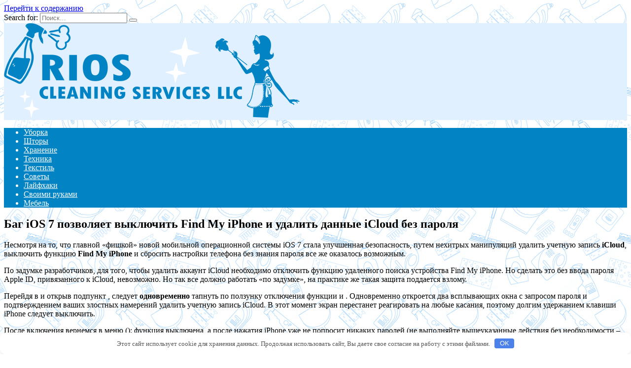

--- FILE ---
content_type: text/html; charset=UTF-8
request_url: http://maps-of-metro.ru/polezno/bag-ios-7-pozvoliaet-vykluchit-find-my-iphone-i-ydalit-dannye-icloud-bez-parolia.html
body_size: 35915
content:
<!doctype html>
<html lang="ru-RU">
<head>
	<meta charset="UTF-8">
	<meta name="viewport" content="width=device-width, initial-scale=1">

	<title>Баг iOS 7 позволяет выключить Find My iPhone и удалить данные iCloud без пароля &#8212; RIOS </title>
<link rel='dns-prefetch' href='//fonts.googleapis.com' />
<link rel='dns-prefetch' href='//s.w.org' />
<link rel='stylesheet' id='wp-block-library-css'  href='http://maps-of-metro.ru/wp-includes/css/dist/block-library/style.min.css'  media='all' />
<link rel='stylesheet' id='wp-block-library-theme-css'  href='http://maps-of-metro.ru/wp-includes/css/dist/block-library/theme.min.css'  media='all' />
<link rel='stylesheet' id='google-fonts-css'  href='https://fonts.googleapis.com/css?family=Montserrat%3A400%2C400i%2C700&#038;subset=cyrillic&#038;display=swap'  media='all' />
<link rel='stylesheet' id='reboot-style-css'  href='http://maps-of-metro.ru/wp-content/themes/reboot/assets/css/style.min.css'  media='all' />
<script  src='http://maps-of-metro.ru/wp-includes/js/jquery/jquery.js'></script>
<script  src='http://maps-of-metro.ru/wp-includes/js/jquery/jquery-migrate.min.js'></script>
<link rel="canonical" href="http://maps-of-metro.ru/polezno/bag-ios-7-pozvoliaet-vykluchit-find-my-iphone-i-ydalit-dannye-icloud-bez-parolia.html" />
<style>.pseudo-clearfy-link { color: #008acf; cursor: pointer;}.pseudo-clearfy-link:hover { text-decoration: none;}</style><link rel="preload" href="http://maps-of-metro.ru/wp-content/themes/reboot/assets/fonts/wpshop-core.ttf" as="font" crossorigin><script>var fixed_main_menu = 'yes';</script>
    <style>.post-card--grid, .post-card--grid .post-card__thumbnail, .post-card--grid .post-card__thumbnail img, .post-card--grid .post-card__thumbnail:before{border-radius: 6px}.post-card--small .post-card__thumbnail img{border-radius: 6px}.post-card--vertical .post-card__thumbnail img, .post-card--vertical .post-card__thumbnail a:before{border-radius: 6px}.post-card--horizontal .post-card__thumbnail img{border-radius: 6px}.post-card--standard .post-card__thumbnail img, .post-card--standard .post-card__thumbnail a:before{border-radius: 6px}.post-card--related, .post-card--related .post-card__thumbnail img, .post-card--related .post-card__thumbnail a:before{border-radius: 6px}::selection, .card-slider__category, .card-slider-container .swiper-pagination-bullet-active, .post-card--grid .post-card__thumbnail:before, .post-card:not(.post-card--small) .post-card__thumbnail a:before, .post-card:not(.post-card--small) .post-card__category,  .post-box--high .post-box__category span, .post-box--wide .post-box__category span, .page-separator, .pagination .nav-links .page-numbers:not(.dots):not(.current):before, .btn, .btn-primary:hover, .btn-primary:not(:disabled):not(.disabled).active, .btn-primary:not(:disabled):not(.disabled):active, .show>.btn-primary.dropdown-toggle, .comment-respond .form-submit input, .page-links__item{background-color:#0283c4}.entry-image--big .entry-image__body .post-card__category a, .home-text ul:not([class])>li:before, .page-content ul:not([class])>li:before, .taxonomy-description ul:not([class])>li:before, .widget-area .widget_categories ul.menu li a:before, .widget-area .widget_categories ul.menu li span:before, .widget-area .widget_categories>ul li a:before, .widget-area .widget_categories>ul li span:before, .widget-area .widget_nav_menu ul.menu li a:before, .widget-area .widget_nav_menu ul.menu li span:before, .widget-area .widget_nav_menu>ul li a:before, .widget-area .widget_nav_menu>ul li span:before, .page-links .page-numbers:not(.dots):not(.current):before, .page-links .post-page-numbers:not(.dots):not(.current):before, .pagination .nav-links .page-numbers:not(.dots):not(.current):before, .pagination .nav-links .post-page-numbers:not(.dots):not(.current):before, .entry-image--full .entry-image__body .post-card__category a, .entry-image--fullscreen .entry-image__body .post-card__category a, .entry-image--wide .entry-image__body .post-card__category a{background-color:#0283c4}.comment-respond input:focus, select:focus, textarea:focus, .post-card--grid.post-card--thumbnail-no, .post-card--standard:after, .post-card--related.post-card--thumbnail-no:hover, .spoiler-box, .btn-primary, .btn-primary:hover, .btn-primary:not(:disabled):not(.disabled).active, .btn-primary:not(:disabled):not(.disabled):active, .show>.btn-primary.dropdown-toggle, .inp:focus, .entry-tag:focus, .entry-tag:hover, .search-screen .search-form .search-field:focus, .entry-content ul:not([class])>li:before, .text-content ul:not([class])>li:before, .page-content ul:not([class])>li:before, .taxonomy-description ul:not([class])>li:before, .entry-content blockquote,
        .input:focus, input[type=color]:focus, input[type=date]:focus, input[type=datetime-local]:focus, input[type=datetime]:focus, input[type=email]:focus, input[type=month]:focus, input[type=number]:focus, input[type=password]:focus, input[type=range]:focus, input[type=search]:focus, input[type=tel]:focus, input[type=text]:focus, input[type=time]:focus, input[type=url]:focus, input[type=week]:focus, select:focus, textarea:focus{border-color:#0283c4 !important}.post-card--small .post-card__category, .post-card__author:before, .post-card__comments:before, .post-card__date:before, .post-card__like:before, .post-card__views:before, .entry-author:before, .entry-date:before, .entry-time:before, .entry-views:before, .entry-content ol:not([class])>li:before, .text-content ol:not([class])>li:before, .entry-content blockquote:before, .spoiler-box__title:after, .search-icon:hover:before, .search-form .search-submit:hover:before, .star-rating-item.hover,
        .comment-list .bypostauthor>.comment-body .comment-author:after,
        .breadcrumb a, .breadcrumb span,
        .search-screen .search-form .search-submit:before, 
        .star-rating--score-1:not(.hover) .star-rating-item:nth-child(1),
        .star-rating--score-2:not(.hover) .star-rating-item:nth-child(1), .star-rating--score-2:not(.hover) .star-rating-item:nth-child(2),
        .star-rating--score-3:not(.hover) .star-rating-item:nth-child(1), .star-rating--score-3:not(.hover) .star-rating-item:nth-child(2), .star-rating--score-3:not(.hover) .star-rating-item:nth-child(3),
        .star-rating--score-4:not(.hover) .star-rating-item:nth-child(1), .star-rating--score-4:not(.hover) .star-rating-item:nth-child(2), .star-rating--score-4:not(.hover) .star-rating-item:nth-child(3), .star-rating--score-4:not(.hover) .star-rating-item:nth-child(4),
        .star-rating--score-5:not(.hover) .star-rating-item:nth-child(1), .star-rating--score-5:not(.hover) .star-rating-item:nth-child(2), .star-rating--score-5:not(.hover) .star-rating-item:nth-child(3), .star-rating--score-5:not(.hover) .star-rating-item:nth-child(4), .star-rating--score-5:not(.hover) .star-rating-item:nth-child(5){color:#0283c4}.entry-content a:not(.wp-block-button__link), .entry-content a:not(.wp-block-button__link):visited, .spanlink, .comment-reply-link, .pseudo-link, .widget_calendar a, .widget_recent_comments a, .child-categories ul li a{color:#0283c4}.child-categories ul li a{border-color:#0283c4}@media (min-width: 768px){body.custom-background{background-image: url("http://maps-of-metro.ru/wp-content/uploads/2023/02/depositphotos_107036956-stock-illustration-outline-seamless-cleaning-products-and.jpg")}}@media (min-width: 768px){body.custom-background{background-repeat:repeat}}.site-header{background-color:#e0f0ff}@media (min-width: 992px){.top-menu ul li .sub-menu{background-color:#e0f0ff}}.main-navigation, .footer-navigation, .footer-navigation .removed-link, .main-navigation .removed-link, .main-navigation ul li>a, .footer-navigation ul li>a{color:#ffffff}.main-navigation, .main-navigation ul li .sub-menu li, .main-navigation ul li.menu-item-has-children:before, .footer-navigation, .footer-navigation ul li .sub-menu li, .footer-navigation ul li.menu-item-has-children:before{background-color:#0283c4}.site-footer{background-color:#0283c4}</style>
<link rel="icon" href="http://maps-of-metro.ru/wp-content/uploads/2023/02/cropped-160-1602374_rios-cleaning-services-commercial-cleaning-32x32.png" sizes="32x32" />
<link rel="icon" href="http://maps-of-metro.ru/wp-content/uploads/2023/02/cropped-160-1602374_rios-cleaning-services-commercial-cleaning-192x192.png" sizes="192x192" />
<link rel="apple-touch-icon" href="http://maps-of-metro.ru/wp-content/uploads/2023/02/cropped-160-1602374_rios-cleaning-services-commercial-cleaning-180x180.png" />
<meta name="msapplication-TileImage" content="http://maps-of-metro.ru/wp-content/uploads/2023/02/cropped-160-1602374_rios-cleaning-services-commercial-cleaning-270x270.png" />
<style>.clearfy-cookie { position:fixed; left:0; right:0; bottom:0; padding:12px; color:#555555; background:#ffffff; box-shadow:0 3px 20px -5px rgba(41, 44, 56, 0.2); z-index:9999; font-size: 13px; border-radius: 12px; transition: .3s; }.clearfy-cookie--left { left: 20px; bottom: 20px; right: auto; max-width: 400px; margin-right: 20px; }.clearfy-cookie--right { left: auto; bottom: 20px; right: 20px; max-width: 400px; margin-left: 20px; }.clearfy-cookie.clearfy-cookie-hide { transform: translateY(150%) translateZ(0); opacity: 0; }.clearfy-cookie-container { max-width:1170px; margin:0 auto; text-align:center; }.clearfy-cookie-accept { background:#4b81e8; color:#fff; border:0; padding:.2em .8em; margin: 0 0 0 .5em; font-size: 13px; border-radius: 4px; cursor: pointer; }.clearfy-cookie-accept:hover,.clearfy-cookie-accept:focus { opacity: .9; }</style>    </head>

<body class="post-template-default single single-post postid-2749 single-format-standard wp-embed-responsive custom-background sidebar-right">



<div id="page" class="site">
    <a class="skip-link screen-reader-text" href="#content">Перейти к содержанию</a>

    <div class="search-screen-overlay js-search-screen-overlay"></div>
    <div class="search-screen js-search-screen">
        
<form role="search" method="get" class="search-form" action="http://maps-of-metro.ru/">
    <label>
        <span class="screen-reader-text">Search for:</span>
        <input type="search" class="search-field" placeholder="Поиск…" value="" name="s">
    </label>
    <button type="submit" class="search-submit"></button>
</form>    </div>

    

<header id="masthead" class="site-header full" itemscope itemtype="http://schema.org/WPHeader">
    <div class="site-header-inner fixed">

        <div class="humburger js-humburger"><span></span><span></span><span></span></div>

        
<div class="site-branding">

    <div class="site-logotype"><a href="http://maps-of-metro.ru/"><img src="http://maps-of-metro.ru/wp-content/uploads/2023/02/160-1602374_rios-cleaning-services-commercial-cleaning.png" width="600" height="193" alt="RIOS "></a></div></div><!-- .site-branding -->
    </div>
</header><!-- #masthead -->


    
    
    <nav id="site-navigation" class="main-navigation full" itemscope itemtype="http://schema.org/SiteNavigationElement">
        <div class="main-navigation-inner fixed">
            <div class="menu-t-container"><ul id="header_menu" class="menu"><li id="menu-item-11429" class="menu-item menu-item-type-taxonomy menu-item-object-category menu-item-11429"><a href="http://maps-of-metro.ru/uborka">Уборка</a></li>
<li id="menu-item-11430" class="menu-item menu-item-type-taxonomy menu-item-object-category menu-item-11430"><a href="http://maps-of-metro.ru/shtory">Шторы</a></li>
<li id="menu-item-11431" class="menu-item menu-item-type-taxonomy menu-item-object-category menu-item-11431"><a href="http://maps-of-metro.ru/hranenie">Хранение</a></li>
<li id="menu-item-11432" class="menu-item menu-item-type-taxonomy menu-item-object-category menu-item-11432"><a href="http://maps-of-metro.ru/tehnika">Техника</a></li>
<li id="menu-item-11433" class="menu-item menu-item-type-taxonomy menu-item-object-category menu-item-11433"><a href="http://maps-of-metro.ru/tekstil">Текстиль</a></li>
<li id="menu-item-11434" class="menu-item menu-item-type-taxonomy menu-item-object-category menu-item-11434"><a href="http://maps-of-metro.ru/sovety">Советы</a></li>
<li id="menu-item-11435" class="menu-item menu-item-type-taxonomy menu-item-object-category menu-item-11435"><a href="http://maps-of-metro.ru/lajfhaki">Лайфхаки</a></li>
<li id="menu-item-11436" class="menu-item menu-item-type-taxonomy menu-item-object-category menu-item-11436"><a href="http://maps-of-metro.ru/svoimi-rukami">Своими руками</a></li>
<li id="menu-item-11437" class="menu-item menu-item-type-taxonomy menu-item-object-category menu-item-11437"><a href="http://maps-of-metro.ru/mebel">Мебель</a></li>
</ul></div>        </div>
    </nav><!-- #site-navigation -->

    

    <div class="mobile-menu-placeholder js-mobile-menu-placeholder"></div>
    
	
    <div id="content" class="site-content fixed">

        
        <div class="site-content-inner">
    
        
        <div id="primary" class="content-area" itemscope itemtype="http://schema.org/Article">
            <main id="main" class="site-main article-card">

                
<article id="post-2749" class="article-post post-2749 post type-post status-publish format-standard  category-polezno">

    
        
                                <h1 class="entry-title" itemprop="headline">Баг iOS 7 позволяет выключить Find My iPhone и удалить данные iCloud без пароля</h1>
                    
        
        
    
    
    
    <div class="entry-content" itemprop="articleBody">
        <p>Несмотря на то, что главной «фишкой» новой мобильной операционной системы iOS 7 стала улучшенная безопасность, путем нехитрых манипуляций удалить учетную запись <strong>iCloud</strong>, выключить функцию <strong>Find My iPhone</strong> и сбросить настройки телефона без знания пароля все же оказалось возможным.<span id="more-2749"></span></p>
<p>По задумке разработчиков, для того, чтобы удалить аккаунт iCloud необходимо отключить функцию удаленного поиска устройства Find My iPhone. Но сделать это без ввода пароля Apple ID, привязанного к iCloud, невозможно. Но так все должно работать «по задумке», на практике же такая защита поддается взлому.</p>
<p>Перейдя в  и открыв подпункт , следует <strong>одновременно</strong> тапнуть по ползунку отключения функции и . Одновременно откроется два всплывающих окна с запросом пароля и подтверждением ваших злостных намерений удалить учетную запись iCloud. В этот момент экран перестанет реагировать на любые касания, поэтому долгим удержанием клавиши  iPhone следует выключить.</p>
<p>После включения вернемся в меню  (): функция  выключена, а после нажатия  iPhone уже не попросит никаких паролей (не выполняйте вышеуказанные действия без необходимости &#8211; вы рискуете потерять все данные сохраненные в iCloud, а как известно, администрация ресурса никакой ответственности не несет). </p>
<p><iframe width="680" height="383" src="http://www.youtube.com/embed/Lvbter05UpA?rel=0" frameborder="0" allowfullscreen></iframe><br /> Продолжительность видео: 2:41 </p>
<p>После выполнения этих операций можно без проблем восстановить iPhone до первозданного состояния. Так что, если вы действительно хотите защитить свои данные от «спонтанного» удаления &#8211; используйте полноценную защиту паролем и подружитесь с функцией TouchID. </p>
<p> Источник: <noindex><a href="http://www.iphones.ru/iNotes/356341" target="_blank" rel="nofollow noopener noreferrer">iphones.ru</a></noindex></p>
<!-- toc empty --><div style="clear:both; margin-top:0em; margin-bottom:1em;"><a href="http://maps-of-metro.ru/polezno/tolko-polovina-pokypatelei-smartfonov-apple-vybiraet-iphone-5.html" target="_blank" rel="dofollow" class="u93c1ffb850584ff3a4ddcccb46dd0db2"><!-- INLINE RELATED POSTS 1/3 //--><style> .u93c1ffb850584ff3a4ddcccb46dd0db2 , .u93c1ffb850584ff3a4ddcccb46dd0db2 .postImageUrl , .u93c1ffb850584ff3a4ddcccb46dd0db2 .centered-text-area { min-height: 80px; position: relative; } .u93c1ffb850584ff3a4ddcccb46dd0db2 , .u93c1ffb850584ff3a4ddcccb46dd0db2:hover , .u93c1ffb850584ff3a4ddcccb46dd0db2:visited , .u93c1ffb850584ff3a4ddcccb46dd0db2:active { border:0!important; } .u93c1ffb850584ff3a4ddcccb46dd0db2 .clearfix:after { content: ""; display: table; clear: both; } .u93c1ffb850584ff3a4ddcccb46dd0db2 { display: block; transition: background-color 250ms; webkit-transition: background-color 250ms; width: 100%; opacity: 1; transition: opacity 250ms; webkit-transition: opacity 250ms; background-color: #e6e6e6; box-shadow: 0 1px 2px rgba(0, 0, 0, 0.17); -moz-box-shadow: 0 1px 2px rgba(0, 0, 0, 0.17); -o-box-shadow: 0 1px 2px rgba(0, 0, 0, 0.17); -webkit-box-shadow: 0 1px 2px rgba(0, 0, 0, 0.17); } .u93c1ffb850584ff3a4ddcccb46dd0db2:active , .u93c1ffb850584ff3a4ddcccb46dd0db2:hover { opacity: 1; transition: opacity 250ms; webkit-transition: opacity 250ms; background-color: #FFFFFF; } .u93c1ffb850584ff3a4ddcccb46dd0db2 .centered-text-area { width: 100%; position: relative; } .u93c1ffb850584ff3a4ddcccb46dd0db2 .ctaText { border-bottom: 0 solid #fff; color: #000000; font-size: 16px; font-weight: bold; margin: 0; padding: 0; text-decoration: underline; } .u93c1ffb850584ff3a4ddcccb46dd0db2 .postTitle { color: #2980B9; font-size: 16px; font-weight: 600; margin: 0; padding: 0; width: 100%; } .u93c1ffb850584ff3a4ddcccb46dd0db2 .ctaButton { background-color: #ECF0F1!important; color: #000000; border: none; border-radius: 3px; box-shadow: none; font-size: 14px; font-weight: bold; line-height: 26px; moz-border-radius: 3px; text-align: center; text-decoration: none; text-shadow: none; width: 80px; min-height: 80px; background: url(http://maps-of-metro.ru/wp-content/plugins/intelly-related-posts/assets/images/simple-arrow.png)no-repeat; position: absolute; right: 0; top: 0; } .u93c1ffb850584ff3a4ddcccb46dd0db2:hover .ctaButton { background-color: #eaeaea!important; } .u93c1ffb850584ff3a4ddcccb46dd0db2 .centered-text { display: table; height: 80px; padding-left: 18px; top: 0; } .u93c1ffb850584ff3a4ddcccb46dd0db2 .u93c1ffb850584ff3a4ddcccb46dd0db2-content { display: table-cell; margin: 0; padding: 0; padding-right: 108px; position: relative; vertical-align: middle; width: 100%; } .u93c1ffb850584ff3a4ddcccb46dd0db2:after { content: ""; display: block; clear: both; } </style><div class="centered-text-area"><div class="centered-text" style="float: left;"><div class="u93c1ffb850584ff3a4ddcccb46dd0db2-content"><span class="ctaText">Читайте также</span>&nbsp; <span class="postTitle">Только половина покупателей смартфонов Apple выбирает iPhone 5</span></div></div></div><div class="ctaButton"></div></a></div>    </div><!-- .entry-content -->

</article>








    <div class="entry-social">
		
        		<div class="social-buttons"><span class="social-button social-button--vkontakte" data-social="vkontakte" data-image=""></span><span class="social-button social-button--facebook" data-social="facebook"></span><span class="social-button social-button--telegram" data-social="telegram"></span><span class="social-button social-button--odnoklassniki" data-social="odnoklassniki"></span><span class="social-button social-button--twitter" data-social="twitter"></span><span class="social-button social-button--sms" data-social="sms"></span><span class="social-button social-button--whatsapp" data-social="whatsapp"></span></div>            </div>





    <meta itemprop="author" content="admin">
<meta itemscope itemprop="mainEntityOfPage" itemType="https://schema.org/WebPage" itemid="http://maps-of-metro.ru/polezno/bag-ios-7-pozvoliaet-vykluchit-find-my-iphone-i-ydalit-dannye-icloud-bez-parolia.html" content="Баг iOS 7 позволяет выключить Find My iPhone и удалить данные iCloud без пароля">
    <meta itemprop="dateModified" content="2023-01-30">
    <meta itemprop="datePublished" content="2023-01-30T09:33:32+03:00">
<div itemprop="publisher" itemscope itemtype="https://schema.org/Organization" style="display: none;"><div itemprop="logo" itemscope itemtype="https://schema.org/ImageObject"><img itemprop="url image" src="http://maps-of-metro.ru/wp-content/uploads/2023/02/160-1602374_rios-cleaning-services-commercial-cleaning.png" alt="RIOS "></div><meta itemprop="name" content="RIOS "><meta itemprop="telephone" content="RIOS "><meta itemprop="address" content="http://maps-of-metro.ru"></div>
            </main><!-- #main -->
        </div><!-- #primary -->

        
<aside id="secondary" class="widget-area" itemscope itemtype="http://schema.org/WPSideBar">
    <div class="sticky-sidebar js-sticky-sidebar">

        
        <div id="execphp-5" class="widget widget_execphp">			<div class="execphpwidget"><!--80860b5c--><!--80860b5c--><script async="async" src="https://w.uptolike.com/widgets/v1/zp.js?pid=lfd03aaf448d844c6e400f50219c7315936687e709" type="text/javascript"></script></div>
		</div><div id="wpshop_widget_articles-3" class="widget widget_wpshop_widget_articles"><div class="widget-articles">
<article class="post-card post-card--small">
            <div class="post-card__thumbnail">
            <a href="http://maps-of-metro.ru/svoimi-rukami/kak-sdelat-drovnicy-na-dache-svoimi-rykami.html" target="_blank">
                <img width="100" height="100" src="http://maps-of-metro.ru/wp-content/uploads/2023/02/kak-sdelat-drovnicu-na-dache-svoimi-rukami-dafb330-100x100.jpg" class="attachment-reboot_square size-reboot_square wp-post-image" alt="" />            </a>
        </div>
    
    <div class="post-card__body">
        
        <div class="post-card__title"><a href="http://maps-of-metro.ru/svoimi-rukami/kak-sdelat-drovnicy-na-dache-svoimi-rykami.html">Как сделать дровницу на даче своими руками</a></div>

                
            </div>
</article>
<article class="post-card post-card--small">
            <div class="post-card__thumbnail">
            <a href="http://maps-of-metro.ru/svoimi-rukami/opisanie-i-izgotovlenie-antistatika-v-domashnih-ysloviiah.html" target="_blank">
                <img width="100" height="100" src="http://maps-of-metro.ru/wp-content/uploads/2023/02/opisanie-i-izgotovlenie-antistatika-v-domashnih-uslovijah-da0e6f7-100x100.jpg" class="attachment-reboot_square size-reboot_square wp-post-image" alt="" />            </a>
        </div>
    
    <div class="post-card__body">
        
        <div class="post-card__title"><a href="http://maps-of-metro.ru/svoimi-rukami/opisanie-i-izgotovlenie-antistatika-v-domashnih-ysloviiah.html">Описание и изготовление антистатика в домашних условиях</a></div>

                
            </div>
</article>
<article class="post-card post-card--small">
            <div class="post-card__thumbnail">
            <a href="http://maps-of-metro.ru/lajfhaki/kak-pravilno-polojit-folgirovannyi-yteplitel.html" target="_blank">
                <img width="100" height="100" src="http://maps-of-metro.ru/wp-content/uploads/2023/02/kak-pravilno-polozhit-folgirovannyj-uteplitel-79dea80-100x100.jpg" class="attachment-reboot_square size-reboot_square wp-post-image" alt="" />            </a>
        </div>
    
    <div class="post-card__body">
        
        <div class="post-card__title"><a href="http://maps-of-metro.ru/lajfhaki/kak-pravilno-polojit-folgirovannyi-yteplitel.html">Как правильно положить фольгированный утеплитель</a></div>

                
            </div>
</article>
<article class="post-card post-card--small">
            <div class="post-card__thumbnail">
            <a href="http://maps-of-metro.ru/lajfhaki/chto-nyjno-znat-ob-izospane-osnovnye-svedeniia.html" target="_blank">
                <img width="100" height="100" src="http://maps-of-metro.ru/wp-content/uploads/2023/02/chto-nuzhno-znat-ob-izospane-osnovnye-svedenija-4cf2312-100x100.jpg" class="attachment-reboot_square size-reboot_square wp-post-image" alt="" />            </a>
        </div>
    
    <div class="post-card__body">
        
        <div class="post-card__title"><a href="http://maps-of-metro.ru/lajfhaki/chto-nyjno-znat-ob-izospane-osnovnye-svedeniia.html">Что нужно знать об изоспане — основные сведения</a></div>

                
            </div>
</article>
<article class="post-card post-card--small">
            <div class="post-card__thumbnail">
            <a href="http://maps-of-metro.ru/svoimi-rukami/izgotovlenie-stenki-iz-gipsokartona-svoimi-rykami.html" target="_blank">
                <img width="100" height="100" src="http://maps-of-metro.ru/wp-content/uploads/2023/02/izgotovlenie-stenki-iz-gipsokartona-svoimi-rukami-0ca161f-100x100.jpg" class="attachment-reboot_square size-reboot_square wp-post-image" alt="" srcset="http://maps-of-metro.ru/wp-content/uploads/2023/02/izgotovlenie-stenki-iz-gipsokartona-svoimi-rukami-0ca161f-100x100.jpg 100w, http://maps-of-metro.ru/wp-content/uploads/2023/02/izgotovlenie-stenki-iz-gipsokartona-svoimi-rukami-0ca161f-768x768.jpg 768w, http://maps-of-metro.ru/wp-content/uploads/2023/02/izgotovlenie-stenki-iz-gipsokartona-svoimi-rukami-0ca161f-400x400.jpg 400w, http://maps-of-metro.ru/wp-content/uploads/2023/02/izgotovlenie-stenki-iz-gipsokartona-svoimi-rukami-0ca161f.jpg 1200w" sizes="(max-width: 100px) 100vw, 100px" />            </a>
        </div>
    
    <div class="post-card__body">
        
        <div class="post-card__title"><a href="http://maps-of-metro.ru/svoimi-rukami/izgotovlenie-stenki-iz-gipsokartona-svoimi-rykami.html">Изготовление стенки из гипсокартона своими руками</a></div>

                
            </div>
</article>
<article class="post-card post-card--small">
            <div class="post-card__thumbnail">
            <a href="http://maps-of-metro.ru/mebel/perekraska-staroi-mebeli-iz-dsp-v-drygoi-cvet.html" target="_blank">
                <img width="100" height="100" src="http://maps-of-metro.ru/wp-content/uploads/2023/02/perekraska-staroj-mebeli-iz-dsp-v-drugoj-cvet-d4fc84e-100x100.jpg" class="attachment-reboot_square size-reboot_square wp-post-image" alt="" />            </a>
        </div>
    
    <div class="post-card__body">
        
        <div class="post-card__title"><a href="http://maps-of-metro.ru/mebel/perekraska-staroi-mebeli-iz-dsp-v-drygoi-cvet.html">Перекраска старой мебели из ДСП в другой цвет</a></div>

                
            </div>
</article>
<article class="post-card post-card--small">
            <div class="post-card__thumbnail">
            <a href="http://maps-of-metro.ru/mebel/mebel-iz-breven-svoimi-rykami.html" target="_blank">
                <img width="100" height="100" src="http://maps-of-metro.ru/wp-content/uploads/2023/02/mebel-iz-breven-svoimi-rukami-6fd767a-100x100.jpg" class="attachment-reboot_square size-reboot_square wp-post-image" alt="" />            </a>
        </div>
    
    <div class="post-card__body">
        
        <div class="post-card__title"><a href="http://maps-of-metro.ru/mebel/mebel-iz-breven-svoimi-rykami.html">Мебель из бревен своими руками</a></div>

                
            </div>
</article>
<article class="post-card post-card--small">
            <div class="post-card__thumbnail">
            <a href="http://maps-of-metro.ru/lajfhaki/chto-nyjno-znat-o-poliestere-osnovnye-svedeniia.html" target="_blank">
                <img width="100" height="100" src="http://maps-of-metro.ru/wp-content/uploads/2023/02/chto-nuzhno-znat-o-poliestere-osnovnye-svedenija-1bb69fc-100x100.jpg" class="attachment-reboot_square size-reboot_square wp-post-image" alt="" />            </a>
        </div>
    
    <div class="post-card__body">
        
        <div class="post-card__title"><a href="http://maps-of-metro.ru/lajfhaki/chto-nyjno-znat-o-poliestere-osnovnye-svedeniia.html">Что нужно знать о полиэстере — основные сведения</a></div>

                
            </div>
</article></div></div><div id="categories-3" class="widget widget_categories"><div class="widget-header">Рубрики</div>		<ul>
				<li class="cat-item cat-item-44"><a href="http://maps-of-metro.ru/lajfhaki">Лайфхаки</a>
</li>
	<li class="cat-item cat-item-43"><a href="http://maps-of-metro.ru/mebel">Мебель</a>
</li>
	<li class="cat-item cat-item-1"><a href="http://maps-of-metro.ru/polezno">полезно</a>
</li>
	<li class="cat-item cat-item-41"><a href="http://maps-of-metro.ru/svoimi-rukami">Своими руками</a>
</li>
	<li class="cat-item cat-item-40"><a href="http://maps-of-metro.ru/sovety">Советы</a>
</li>
	<li class="cat-item cat-item-39"><a href="http://maps-of-metro.ru/tekstil">Текстиль</a>
</li>
	<li class="cat-item cat-item-38"><a href="http://maps-of-metro.ru/tehnika">Техника</a>
</li>
	<li class="cat-item cat-item-37"><a href="http://maps-of-metro.ru/uborka">Уборка</a>
</li>
	<li class="cat-item cat-item-36"><a href="http://maps-of-metro.ru/hranenie">Хранение</a>
</li>
	<li class="cat-item cat-item-35"><a href="http://maps-of-metro.ru/shtory">Шторы</a>
</li>
		</ul>
			</div><div id="execphp-4" class="widget widget_execphp">			<div class="execphpwidget"><center><!--9a73dac9--><!--9a73dac9--><script async="async" src="https://w.uptolike.com/widgets/v1/zp.js?pid=tld03aaf448d844c6e400f50219c7315936687e709" type="text/javascript"></script></center></div>
		</div>
        
    </div>
</aside><!-- #secondary -->

    
    <div id="related-posts" class="related-posts fixed"><div class="related-posts__header">Вам также может понравиться</div><div class="post-cards post-cards--vertical">
<div class="post-card post-card--related">
    <div class="post-card__thumbnail"><a href="http://maps-of-metro.ru/polezno/kak-izbavitsia-ot-sorniakov-na-ychastke-navsegda-proverennye-sposoby.html"><img width="335" height="220" src="http://maps-of-metro.ru/wp-content/uploads/2023/02/kak-izbavitsja-ot-sornjakov-na-uchastke-navsegda-proverennye-sposoby-6013bd5-335x220.jpg" class="attachment-reboot_small size-reboot_small wp-post-image" alt="" /></a></div><div class="post-card__title"><a href="http://maps-of-metro.ru/polezno/kak-izbavitsia-ot-sorniakov-na-ychastke-navsegda-proverennye-sposoby.html">Как избавиться от сорняков на участке навсегда – проверенные способы</a></div>
</div>

<div class="post-card post-card--related">
    <div class="post-card__thumbnail"><a href="http://maps-of-metro.ru/polezno/kak-ochistit-djinsy-ot-kraski.html"><img width="335" height="220" src="http://maps-of-metro.ru/wp-content/uploads/2023/02/kak-ochistit-dzhinsy-ot-kraski-19be5b1-335x220.jpg" class="attachment-reboot_small size-reboot_small wp-post-image" alt="" /></a></div><div class="post-card__title"><a href="http://maps-of-metro.ru/polezno/kak-ochistit-djinsy-ot-kraski.html">Как очистить джинсы от краски</a></div>
</div>

<div class="post-card post-card--related">
    <div class="post-card__thumbnail"><a href="http://maps-of-metro.ru/polezno/opisanie-i-metody-ynichtojeniia-zemlianyh-bloh.html"><img width="335" height="220" src="http://maps-of-metro.ru/wp-content/uploads/2023/02/opisanie-i-metody-unichtozhenija-zemljanyh-bloh-cc3a8a5-335x220.jpg" class="attachment-reboot_small size-reboot_small wp-post-image" alt="" /></a></div><div class="post-card__title"><a href="http://maps-of-metro.ru/polezno/opisanie-i-metody-ynichtojeniia-zemlianyh-bloh.html">Описание и методы уничтожения земляных блох</a></div>
</div>
</div></div>

</div><!--.site-content-inner-->


</div><!--.site-content-->





<div class="site-footer-container ">

    

    <footer id="colophon" class="site-footer site-footer--style-gray full">
        <div class="site-footer-inner fixed">

            
            
<div class="footer-bottom">
    <div class="footer-info">
        © 2026 RIOS 
	        </div>

    </div>
        </div>
    </footer><!--.site-footer-->
</div>


    <button type="button" class="scrolltop js-scrolltop"></button>

</div><!-- #page -->

<script>var pseudo_links = document.querySelectorAll(".pseudo-clearfy-link");for (var i=0;i<pseudo_links.length;i++ ) { pseudo_links[i].addEventListener("click", function(e){   window.open( e.target.getAttribute("data-uri") ); }); }</script><script type='text/javascript'>
/* <![CDATA[ */
var settings_array = {"rating_text_average":"\u0441\u0440\u0435\u0434\u043d\u0435\u0435","rating_text_from":"\u0438\u0437","lightbox_display":"1","sidebar_fixed":"1"};
var wps_ajax = {"url":"http:\/\/maps-of-metro.ru\/wp-admin\/admin-ajax.php","nonce":"74f87386df"};
/* ]]> */
</script>
<script  src='http://maps-of-metro.ru/wp-content/themes/reboot/assets/js/scripts.min.js'></script>
<script  src='http://maps-of-metro.ru/wp-includes/js/comment-reply.min.js'></script>
<div id="clearfy-cookie" class="clearfy-cookie clearfy-cookie-hide clearfy-cookie--bottom">  <div class="clearfy-cookie-container">   Этот сайт использует cookie для хранения данных. Продолжая использовать сайт, Вы даете свое согласие на работу с этими файлами.   <button id="clearfy-cookie-accept" class="clearfy-cookie-accept">OK</button>  </div></div><script>var cookie_clearfy_hide = document.cookie.replace(/(?:(?:^|.*;\s*)clearfy_cookie_hide\s*\=\s*([^;]*).*$)|^.*$/, "$1");if ( ! cookie_clearfy_hide.length ) {  document.getElementById("clearfy-cookie").classList.remove("clearfy-cookie-hide");} document.getElementById("clearfy-cookie-accept").onclick = function() { document.getElementById("clearfy-cookie").className += " clearfy-cookie-hide"; var clearfy_cookie_date = new Date(new Date().getTime() + 31536000 * 1000); document.cookie = "clearfy_cookie_hide=yes; path=/; expires=" + clearfy_cookie_date.toUTCString(); setTimeout(function() { document.getElementById("clearfy-cookie").parentNode.removeChild( document.getElementById("clearfy-cookie") ); }, 300);}</script>


</body>
</html>

--- FILE ---
content_type: application/javascript;charset=utf-8
request_url: https://w.uptolike.com/widgets/v1/version.js?cb=cb__utl_cb_share_1768990188779796
body_size: 397
content:
cb__utl_cb_share_1768990188779796('1ea92d09c43527572b24fe052f11127b');